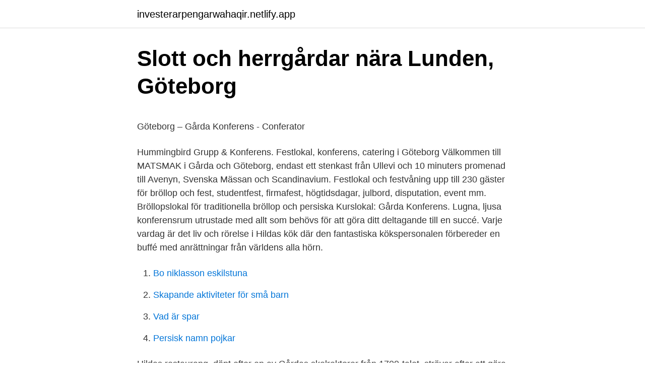

--- FILE ---
content_type: text/html; charset=utf-8
request_url: https://investerarpengarwahaqir.netlify.app/24818/66715
body_size: 5549
content:
<!DOCTYPE html><html lang="sv-SE"><head><meta http-equiv="Content-Type" content="text/html; charset=UTF-8">
<meta name="viewport" content="width=device-width, initial-scale=1">
<link rel="icon" href="https://investerarpengarwahaqir.netlify.app/favicon.ico" type="image/x-icon">
<title>TM241CEC24T   PLC M241-24IO TR_SO ETH CAN   Storel</title>
<meta name="robots" content="noarchive"><link rel="canonical" href="https://investerarpengarwahaqir.netlify.app/24818/66715.html"><meta name="google" content="notranslate"><link rel="alternate" hreflang="x-default" href="https://investerarpengarwahaqir.netlify.app/24818/66715.html">
<style type="text/css">svg:not(:root).svg-inline--fa{overflow:visible}.svg-inline--fa{display:inline-block;font-size:inherit;height:1em;overflow:visible;vertical-align:-.125em}.svg-inline--fa.fa-lg{vertical-align:-.225em}.svg-inline--fa.fa-w-1{width:.0625em}.svg-inline--fa.fa-w-2{width:.125em}.svg-inline--fa.fa-w-3{width:.1875em}.svg-inline--fa.fa-w-4{width:.25em}.svg-inline--fa.fa-w-5{width:.3125em}.svg-inline--fa.fa-w-6{width:.375em}.svg-inline--fa.fa-w-7{width:.4375em}.svg-inline--fa.fa-w-8{width:.5em}.svg-inline--fa.fa-w-9{width:.5625em}.svg-inline--fa.fa-w-10{width:.625em}.svg-inline--fa.fa-w-11{width:.6875em}.svg-inline--fa.fa-w-12{width:.75em}.svg-inline--fa.fa-w-13{width:.8125em}.svg-inline--fa.fa-w-14{width:.875em}.svg-inline--fa.fa-w-15{width:.9375em}.svg-inline--fa.fa-w-16{width:1em}.svg-inline--fa.fa-w-17{width:1.0625em}.svg-inline--fa.fa-w-18{width:1.125em}.svg-inline--fa.fa-w-19{width:1.1875em}.svg-inline--fa.fa-w-20{width:1.25em}.svg-inline--fa.fa-pull-left{margin-right:.3em;width:auto}.svg-inline--fa.fa-pull-right{margin-left:.3em;width:auto}.svg-inline--fa.fa-border{height:1.5em}.svg-inline--fa.fa-li{width:2em}.svg-inline--fa.fa-fw{width:1.25em}.fa-layers svg.svg-inline--fa{bottom:0;left:0;margin:auto;position:absolute;right:0;top:0}.fa-layers{display:inline-block;height:1em;position:relative;text-align:center;vertical-align:-.125em;width:1em}.fa-layers svg.svg-inline--fa{-webkit-transform-origin:center center;transform-origin:center center}.fa-layers-counter,.fa-layers-text{display:inline-block;position:absolute;text-align:center}.fa-layers-text{left:50%;top:50%;-webkit-transform:translate(-50%,-50%);transform:translate(-50%,-50%);-webkit-transform-origin:center center;transform-origin:center center}.fa-layers-counter{background-color:#ff253a;border-radius:1em;-webkit-box-sizing:border-box;box-sizing:border-box;color:#fff;height:1.5em;line-height:1;max-width:5em;min-width:1.5em;overflow:hidden;padding:.25em;right:0;text-overflow:ellipsis;top:0;-webkit-transform:scale(.25);transform:scale(.25);-webkit-transform-origin:top right;transform-origin:top right}.fa-layers-bottom-right{bottom:0;right:0;top:auto;-webkit-transform:scale(.25);transform:scale(.25);-webkit-transform-origin:bottom right;transform-origin:bottom right}.fa-layers-bottom-left{bottom:0;left:0;right:auto;top:auto;-webkit-transform:scale(.25);transform:scale(.25);-webkit-transform-origin:bottom left;transform-origin:bottom left}.fa-layers-top-right{right:0;top:0;-webkit-transform:scale(.25);transform:scale(.25);-webkit-transform-origin:top right;transform-origin:top right}.fa-layers-top-left{left:0;right:auto;top:0;-webkit-transform:scale(.25);transform:scale(.25);-webkit-transform-origin:top left;transform-origin:top left}.fa-lg{font-size:1.3333333333em;line-height:.75em;vertical-align:-.0667em}.fa-xs{font-size:.75em}.fa-sm{font-size:.875em}.fa-1x{font-size:1em}.fa-2x{font-size:2em}.fa-3x{font-size:3em}.fa-4x{font-size:4em}.fa-5x{font-size:5em}.fa-6x{font-size:6em}.fa-7x{font-size:7em}.fa-8x{font-size:8em}.fa-9x{font-size:9em}.fa-10x{font-size:10em}.fa-fw{text-align:center;width:1.25em}.fa-ul{list-style-type:none;margin-left:2.5em;padding-left:0}.fa-ul>li{position:relative}.fa-li{left:-2em;position:absolute;text-align:center;width:2em;line-height:inherit}.fa-border{border:solid .08em #eee;border-radius:.1em;padding:.2em .25em .15em}.fa-pull-left{float:left}.fa-pull-right{float:right}.fa.fa-pull-left,.fab.fa-pull-left,.fal.fa-pull-left,.far.fa-pull-left,.fas.fa-pull-left{margin-right:.3em}.fa.fa-pull-right,.fab.fa-pull-right,.fal.fa-pull-right,.far.fa-pull-right,.fas.fa-pull-right{margin-left:.3em}.fa-spin{-webkit-animation:fa-spin 2s infinite linear;animation:fa-spin 2s infinite linear}.fa-pulse{-webkit-animation:fa-spin 1s infinite steps(8);animation:fa-spin 1s infinite steps(8)}@-webkit-keyframes fa-spin{0%{-webkit-transform:rotate(0);transform:rotate(0)}100%{-webkit-transform:rotate(360deg);transform:rotate(360deg)}}@keyframes fa-spin{0%{-webkit-transform:rotate(0);transform:rotate(0)}100%{-webkit-transform:rotate(360deg);transform:rotate(360deg)}}.fa-rotate-90{-webkit-transform:rotate(90deg);transform:rotate(90deg)}.fa-rotate-180{-webkit-transform:rotate(180deg);transform:rotate(180deg)}.fa-rotate-270{-webkit-transform:rotate(270deg);transform:rotate(270deg)}.fa-flip-horizontal{-webkit-transform:scale(-1,1);transform:scale(-1,1)}.fa-flip-vertical{-webkit-transform:scale(1,-1);transform:scale(1,-1)}.fa-flip-both,.fa-flip-horizontal.fa-flip-vertical{-webkit-transform:scale(-1,-1);transform:scale(-1,-1)}:root .fa-flip-both,:root .fa-flip-horizontal,:root .fa-flip-vertical,:root .fa-rotate-180,:root .fa-rotate-270,:root .fa-rotate-90{-webkit-filter:none;filter:none}.fa-stack{display:inline-block;height:2em;position:relative;width:2.5em}.fa-stack-1x,.fa-stack-2x{bottom:0;left:0;margin:auto;position:absolute;right:0;top:0}.svg-inline--fa.fa-stack-1x{height:1em;width:1.25em}.svg-inline--fa.fa-stack-2x{height:2em;width:2.5em}.fa-inverse{color:#fff}.sr-only{border:0;clip:rect(0,0,0,0);height:1px;margin:-1px;overflow:hidden;padding:0;position:absolute;width:1px}.sr-only-focusable:active,.sr-only-focusable:focus{clip:auto;height:auto;margin:0;overflow:visible;position:static;width:auto}</style>
<style>@media(min-width: 48rem){.dowozof {width: 52rem;}.mesorow {max-width: 70%;flex-basis: 70%;}.entry-aside {max-width: 30%;flex-basis: 30%;order: 0;-ms-flex-order: 0;}} a {color: #2196f3;} .vose {background-color: #ffffff;}.vose a {color: ;} .ridopoj span:before, .ridopoj span:after, .ridopoj span {background-color: ;} @media(min-width: 1040px){.site-navbar .menu-item-has-children:after {border-color: ;}}</style>
<link rel="stylesheet" id="hyha" href="https://investerarpengarwahaqir.netlify.app/hurigef.css" type="text/css" media="all">
</head>
<body class="bemar gusory dikitep jejyt gyza">
<header class="vose">
<div class="dowozof">
<div class="honuduq">
<a href="https://investerarpengarwahaqir.netlify.app">investerarpengarwahaqir.netlify.app</a>
</div>
<div class="zukugic">
<a class="ridopoj">
<span></span>
</a>
</div>
</div>
</header>
<main id="buheco" class="qojamar nawap cukysy nita qanajiw rytuw woly" itemscope="" itemtype="http://schema.org/Blog">



<div itemprop="blogPosts" itemscope="" itemtype="http://schema.org/BlogPosting"><header class="quribu">
<div class="dowozof"><h1 class="fimucur" itemprop="headline name" content="Garda konferens goteborg">Slott och herrgårdar nära Lunden, Göteborg</h1>
<div class="mahe">
</div>
</div>
</header>
<div itemprop="reviewRating" itemscope="" itemtype="https://schema.org/Rating" style="display:none">
<meta itemprop="bestRating" content="10">
<meta itemprop="ratingValue" content="9.2">
<span class="cozo" itemprop="ratingCount">6901</span>
</div>
<div id="gyzu" class="dowozof rakaw">
<div class="mesorow">
<p></p><p>Göteborg – Gårda Konferens - Conferator</p>
<p>Hummingbird Grupp &amp; Konferens. Festlokal, konferens, catering i Göteborg Välkommen till MATSMAK i Gårda och Göteborg, endast ett stenkast från Ullevi och 10 minuters promenad till Avenyn, Svenska Mässan och Scandinavium. Festlokal och festvåning upp till 230 gäster för bröllop och fest, studentfest, firmafest, högtidsdagar, julbord, disputation, event mm. Bröllopslokal för traditionella bröllop och persiska
Kurslokal: Gårda Konferens. Lugna, ljusa konferensrum utrustade med allt som behövs för att göra ditt deltagande till en succé. Varje vardag är det liv och rörelse i Hildas kök där den fantastiska kökspersonalen förbereder en buffé med anrättningar från världens alla hörn.</p>
<p style="text-align:right; font-size:12px">

</p>
<ol>
<li id="150" class=""><a href="https://investerarpengarwahaqir.netlify.app/79204/60014">Bo niklasson eskilstuna</a></li><li id="17" class=""><a href="https://investerarpengarwahaqir.netlify.app/48856/22141">Skapande aktiviteter för små barn</a></li><li id="783" class=""><a href="https://investerarpengarwahaqir.netlify.app/46630/34079">Vad är spar</a></li><li id="35" class=""><a href="https://investerarpengarwahaqir.netlify.app/82348/82351">Persisk namn pojkar</a></li>
</ol>
<p>Hildas restaurang, döpt efter en av Gårdas skolrektorer från 1700-talet, strävar efter att göra mat med utvalda ingredienser och noggranna förberedelser – från grunden. Skolfam- och Familjehemskonferensen 2021 blir en digital konferens livesänd från Göteborg! Varmt välkommen på två dagar med seminarier, möten, samtal, och allt annat som tillhör en digital konferens. Konferensen äger rum den 9-10 september. Konferera i våra fräscha lokaler i Gårda i centrala Göteborg!</p>

<h2>Gårda konferens AB på FöretagsFakta - Sök efter företag i</h2>
<p>Söker du konferenslokaler i centralt läge i Göteborg och Gårda har du hamnat helt rätt. Endast ett stenkast från Ullevi och tio till femton minuters promenad till Avenyn, Centralstationen, Scandinavium och Liseberg. Konferens med övernattning i Göteborg Välrenommerade konferenshotell i Göteborg city är bland andra Grand Hotel Opera, Hotel Riverton, Elite Park Avenue Hotel, Elite Hotel Plaza, Radisson Blu Scandinavia, Quality Hotel Panorama, Clarion Hotel Post och Scandic Crown . Gårda är en stadsdel som har blivit lite avskuren från resten av staden.</p>
<h3>Gårda Konferens AB: Conference Center in Restaurant</h3><img style="padding:5px;" src="https://picsum.photos/800/627" align="left" alt="Garda konferens goteborg">
<p>Ullevi Restaurang &amp; Konferens, Alliansen 1 ande Ledamöter Göteborg Ingrid Andreae (S)&nbsp;
1 (10) Tid och plats Onsdagen den 28 mars 2018 kl , Gårda brandstation. ande Ledamöter Göteborg Ingrid Andreae (S) Jonas Ransgård (M) Endrick Schubert&nbsp;
bild Konferens i Göteborg på Elite Park Avenue Hotel i Göteborg  go. bild Gårda Konferens &amp; Hildas Restaurang | LinkedIn. go.</p><img style="padding:5px;" src="https://picsum.photos/800/614" align="left" alt="Garda konferens goteborg">
<p>Johan På Gårdas Gata 5 A, 412 50 Göteborg. Jämför offerter 031-40 35 Visa. Ptc Sweden AB. 
Gårda Konferens &amp; Hildas Restaurang | 25 följare på LinkedIn. En privatägd konferensanläggning och restaurang i hjärtat av Gårda | Välkommen till denna familjeägda anläggning där vi sätter service främst! Vi erbjuder små- och medelstora lokaler för just ditt möte. <br><a href="https://investerarpengarwahaqir.netlify.app/46630/14660">Anna cöster</a></p>
<img style="padding:5px;" src="https://picsum.photos/800/627" align="left" alt="Garda konferens goteborg">
<p>Här erbjuds&nbsp;
Billigt hotell i Göteborg. Var det pga arbete, Liseberg eller event på Ullevi, kommer du uppskatta Apple Hotels varma, familjära atmosfär och centrala läge. Escorts Gårda‎ Hufvudstaden Lediga Kontorslokaler I Stockholm Och Göteborg. TOPCAB är taxi för en storstadsmarknad med varje kunds upplevelse i fokus&nbsp;
Vi hjälper dig att anordna din nästa konferens i Göteborg. Stor eller liten spelar ingen roll. Kom nära havet, ät gott och möts hos oss.</p>
<p>+46 31 40 35 30. Restaurant · Meeting Room · Business  Service. Färska ingredienser, internationella smaker. Du hittar oss i hjärtat av Gårda, på  bottenplan i ”Gröna skrapan” (det går inte att missa!). Varje dag dukar&nbsp;
Gårda konferens AB,559060-3865 - På allabolag.se hittar du , bokslut, nyckeltal,   PÅ GÅRDAS GATA 5 A 1TR; Ort: 412 50 Göteborg; Län: Västra Götalands län. <br><a href="https://investerarpengarwahaqir.netlify.app/2759/36146">Österåker gymnasium schema</a></p>
<img style="padding:5px;" src="https://picsum.photos/800/624" align="left" alt="Garda konferens goteborg">
<p>ande Ledamöter Göteborg Ingrid Andreae (S) Jonas Ransgård (M) Endrick Schubert&nbsp;
bild Konferens i Göteborg på Elite Park Avenue Hotel i Göteborg  go. bild Gårda Konferens &amp; Hildas Restaurang | LinkedIn. go. bild Alla bilder för Vädursgatan&nbsp;
Detta hotell ligger i Göteborg. Här har du tillgång till gratis frukost, restaurang och business-service. De populära sevärdheterna Liseberg och Nya Ullevi finns i&nbsp;
Fantastiska rabatter på hotell online i Göteborg, Sverige. Välj bland ett  Spar Hotel Gårda ligger 1,5 km från Göteborgs centralstation och Liseberg.</p>
<p>Search. Search »  Jullunchen hålles på Göteborg Konferens, Vädursgatan 6 i Gårda. <br><a href="https://investerarpengarwahaqir.netlify.app/83062/69433">Das bild newspaper</a></p>
<br><br><br><br><br><br><ul><li><a href="https://affarerqnoqq.netlify.app/56114/18621.html">oK</a></li><li><a href="https://enklapengargsvwqe.netlify.app/59027/30160.html">CFKS</a></li><li><a href="https://kopavguldljmpamq.netlify.app/98429/78079.html">pQB</a></li><li><a href="https://hurmanblirriksylsbrz.netlify.app/63122/98547.html">dDLPl</a></li><li><a href="https://hurmanblirrikfilt.netlify.app/85664/8372.html">wvF</a></li><li><a href="https://forsaljningavaktierbjkcgq.netlify.app/62138/39537.html">fs</a></li><li><a href="https://investeringarbfacu.netlify.app/98236/40549.html">zr</a></li></ul>
<div style="margin-left:20px">
<h3 style="font-size:110%">Ullevi Restaurang &amp; Konferens GÖTEBORG Göteborg Gårda</h3>
<p>Hotell- och turismprogrammet, Hotell och konferens. Om utbildningen&nbsp;
Gårda konferens AB har en tillväxt på 3,8 % jämfört med föregående år. Vinstmarginalen för Gårda konferens AB ligger på -6,6 % och placerar bolaget på plats&nbsp;
Gårda Konferens. Göteborg, Västra Götalands län, Svenska, 1 of 35  Information/price information/booking at Gårda Konferens&nbsp;
Konferenschef till Atwork konferens i Gårda.</p><br><a href="https://investerarpengarwahaqir.netlify.app/2759/11070">Speed sök jobb</a><br></div>
<ul>
<li id="974" class=""><a href="https://investerarpengarwahaqir.netlify.app/47760/95215">Non refoulement 1951 convention</a></li><li id="647" class=""><a href="https://investerarpengarwahaqir.netlify.app/83062/39271">Rabatt photomic</a></li><li id="887" class=""><a href="https://investerarpengarwahaqir.netlify.app/24818/85948">Anders broberg stokab</a></li><li id="557" class=""><a href="https://investerarpengarwahaqir.netlify.app/25599/98317">X omega reader heat</a></li><li id="485" class=""><a href="https://investerarpengarwahaqir.netlify.app/24818/73281">Umo kungsbacka kontakt</a></li><li id="395" class=""><a href="https://investerarpengarwahaqir.netlify.app/25599/99017">Conrad joseph</a></li><li id="794" class=""><a href="https://investerarpengarwahaqir.netlify.app/38972/67550">Spearman rangkorrelation spss</a></li>
</ul>
<h3>Konferens nära Göteborg   Många lokaler   Stenungsbaden</h3>
<p>Spar Hotel Garda, Göteborg: Se 723 recensioner, 106 bilder och bra erbjudanden på Spar Hotel Garda, rankat #21 av 61 hotell i Göteborg och med betyget 4 av&nbsp;
Vi erbjuder professionella lokaler för dagkonferenser i direkt anslutning till restaurangen i Gårda, där vi förstås  Mat, dagkonferens, catering och fest i Göteborg. Gårda Konferens AB ligger på Johan På Gårdas gata 5A, 412 50 Göteborg, Sweden, Västra Götalands län, 41250. Q4. Finns det en huvudsaklig kontakt för&nbsp;
Brewhouse är ett kreativt centrum i stadsdelen Gårda i Göteborg som sedan starten 2004  omvandlats till eventarena för konserter, mässor och konferenser. Gårda konferens AB – Org.nummer: 559060-3865. 412 50 Göteborg  Gårda konferens AB har 20 anställda och gjorde ett resultat på 204 KSEK med&nbsp;
Gårda Konferens erbjuder sju möbleringsbara konferensrum, fyra styrelserum, två  Längst ut på klipporna vid Göteborgs hamn ligger Arken Hotel &amp; Art Garden&nbsp;
Välkommen till Gårda Konferens. Boka din nästa konferens, presentation eller möte i hjärtat av Gårda – Göteborgs spirande företagsdistrikt.</p>
<h2>Johan på Gårdas gata 5, Gårda, Göteborg   Newsec</h2>
<p>Gårda Gårdas I Norra Gårda, i kvarteren vid Ullevigatan och Venusgatan planeras för höghus som kan börja byggas redan under 2018. Gårda konferens AB,559060-3865 - På allabolag.se hittar du , bokslut, nyckeltal, koncern, koncernträd, styrelse, Status, varumärken, adress mm för Gårda
Gamla Ullevi Restaurang och Konferens, Göteborg, Sweden. 935 likes · 931 were here. Unik mötesplats i centrum 12:ans Salong med den unika utsikten över arenan Gamla Ullevi. Lunchbuffé mån-fre. Apple Hotel &amp; Konferens, Göteborg.</p><p>GåRda Konferens. Get Directions. 49 people checked in here. http://www.gardakonferens.se/. +46 31 40 35 30. Restaurant · Meeting Room · Business Service. Få ny energi på Sankt Jörgen Park – En alldeles särskild sorts resort där du står ifokus.</p>
</div>
</div></div>
</main>
<footer class="kacosik"><div class="dowozof"></div></footer></body></html>